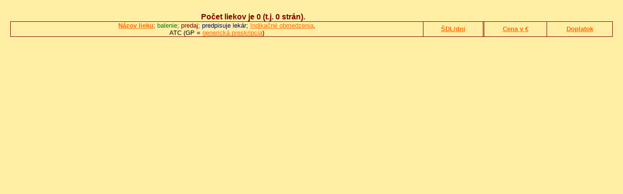

--- FILE ---
content_type: text/html; charset=UTF-8
request_url: https://edusan.sk/kat_liekov/hladaj_lieky.php?nadpis=&triedi=nazov&volba=atc&hladaj=A10BD05
body_size: 1064
content:
<html>
<script type="text/javascript">

  var _gaq = _gaq || [];
  _gaq.push(['_setAccount', 'UA-12271776-1']);
  _gaq.push(['_trackPageview']);

  (function() {
    var ga = document.createElement('script'); ga.type = 'text/javascript'; ga.async = true;
    ga.src = ('https:' == document.location.protocol ? 'https://ssl' : 'http://www') + '.google-analytics.com/ga.js';
    var s = document.getElementsByTagName('script')[0]; s.parentNode.insertBefore(ga, s);
  })();

</script>
<head>
	<meta http-equiv="Content-Type" content="text/html; charset=UTF-8">
	<meta http-equiv="Content-Language" content="sk">
</head>

<style>
A { color : #FF6600; text-decoration: underline;}
A:visited {  color : #800000; text-decoration: underline; }
A:hover {  color : #FF0000; text-decoration: underline; }
</style>
<body bgcolor="#FFEFA4" font color="#800000"; style="font-family: Arial; font-size: 14pt; color: #800000" link="#800000" vlink="#FF6600">
<center>
<table border="0" cellpadding="0" cellspacing="0" style="border-collapse: collapse" width="95%">
  <tr>
    <td width="80%" align="center">
		<b>
		<font face="Arial" size="5"></font><br>
		<font face="Arial" size="3"><b>Počet liekov <font color="#CC0000">
		</font> je 0</b></font>
		(t.j. 0 
		 strán). 
	</td>
    <td width="20%" align="center" style="font-family: Arial; color: #800000; font-size: 8pt">
      	</td>
  </tr>
</table>
</center>

<div align="center">
  <center>

<table border="1" cellpadding="0" cellspacing="0" style="border-collapse: collapse; color:#800000; font-family:Arial; font-size:10pt" bordercolor="#800000" width="98%">
  <tr>
    <td><b><center>
    <a href="hladaj_lieky.php?nadpis=&volba=atc&triedi=nazov&hladaj=A10BD05&atc=" title="zoradiť podľa abecedy...">
    Názov lieku</a></b>;
    <font color="#008000">balenie</font>; 
    predaj; <font color="#000080">predpisuje lekár;
    <a target="blank" href="http://www.health.gov.sk/Zdroje?/kategorizacia/zkl/201208/cast_B_ind_obmedzenia_k_01_08_2012.rtf">Indikačné obmedzenia</a></font>, 
    <br><font color="Black">ATC (GP = <a href="http://www.health.gov.sk/Clanok?oznam-ku-generickej-preskripcii" target="blank">generická preskripcia</a>)</font></center></td>

    <td><b><center>&nbsp;<a href="hladaj_lieky.php?nadpis=&volba=atc&triedi=sdl&hladaj=A10BD05&atc=" title="zoradiť podľa počtu dní...">ŠDL/dni</a>&nbsp;</center></b></td>
    <td></td>
    <td><b><center>&nbsp;<a href="hladaj_lieky.php?nadpis=&volba=atc&triedi=cena&hladaj=A10BD05&atc=" title="zoradiť podľa ceny...">Cena v €</a>&nbsp;</center></b></td>
    <td><b><center>&nbsp;<a href="hladaj_lieky.php?nadpis=&volba=atc&triedi=dop&hladaj=A10BD05&atc=" title="zoradiť podľa výšky doplatku...">Doplatok</a>&nbsp;</b></center></td>
  </tr>
  </table>

  </center>
</div>

  </center>
</div>

<div align="center">
  <center>
<table border="0" cellpadding="0" cellspacing="0" style="border-collapse: collapse" width="95%">
  <tr>
    <td width="80%" align="center">  </td>
    <td width="20%" align="center" style="font-family: Arial; color: #800000; font-size: 8pt">
      	</td>
  </tr>
  </table>
  </center>
</div>
</center>

</p>

</body>
</html>